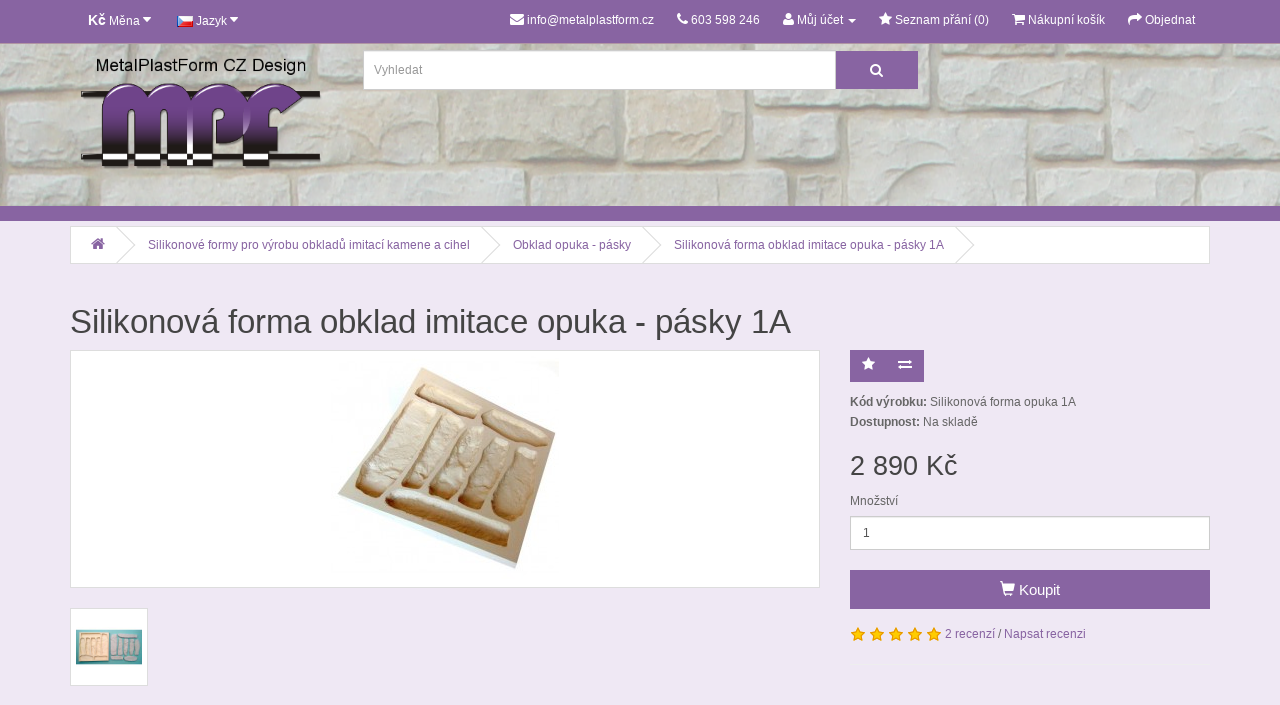

--- FILE ---
content_type: text/html; charset=utf-8
request_url: https://metalplastform.cz/index.php?route=product/product&path=61_103&product_id=183
body_size: 6199
content:
<!DOCTYPE html>
<!--[if IE]><![endif]-->
<!--[if IE 8 ]><html dir="ltr" lang="cs" class="ie8"><![endif]-->
<!--[if IE 9 ]><html dir="ltr" lang="cs" class="ie9"><![endif]-->
<!--[if (gt IE 9)|!(IE)]><!-->
<html dir="ltr" lang="cs">
<!--<![endif]-->
<head>
<meta charset="UTF-8" />
<meta name="viewport" content="width=device-width, initial-scale=1">
<meta name="google-site-verification" content="gLaHJ52PXmQj_3mxKJctTOBmowVVi0z0fr8TVgQQ3FM" />
<meta name="author" content="MetalPlastForm">
<link rel="shortcut icon" href="/favicon-mpf.ico" type="image/x-icon">
<meta name="robots" content="index, follow"> 
<title>opuka pásky</title>
<base href="https://metalplastform.cz/" />
<meta name="description" content="pružné formy na obklady,imitace kamene,formy na beton,jak vyrobit obklady kámen," />
<meta name="keywords" content= "prodej forem na obklady,imitace kamene,silikonové formy na obklad," />
<meta http-equiv="X-UA-Compatible" content="IE=edge">
<link href="https://metalplastform.cz/image/data/web/logo.png" rel="icon" />
<link href="http://metalplastform.cz/index.php?route=product/product&amp;product_id=183" rel="canonical" />
<script src="catalog/view/javascript/jquery/jquery-2.1.1.min.js" type="text/javascript"></script>
<link href="catalog/view/javascript/bootstrap/css/bootstrap.min.css" rel="stylesheet" media="screen" />
<script src="catalog/view/javascript/bootstrap/js/bootstrap.min.js" type="text/javascript"></script>
<!--<script src="catalog/view/javascript/bootstrap/js/bootstrap-carousel.js" type="text/javascript"></script>-->
<link href="catalog/view/javascript/font-awesome/css/font-awesome.min.css" rel="stylesheet" type="text/css" />
<link href="//fonts.googleapis.com/css?family=Open+Sans:400,400i,300,700" rel="stylesheet" type="text/css" />
<link href="catalog/view/theme/metalplastform-responsive/stylesheet/stylesheet.css" rel="stylesheet">
<link href="catalog/view/javascript/jquery/magnific/magnific-popup.css" type="text/css" rel="stylesheet" media="screen" />
<link href="catalog/view/javascript/jquery/datetimepicker/bootstrap-datetimepicker.min.css" type="text/css" rel="stylesheet" media="screen" />
<script src="catalog/view/javascript/common.js" type="text/javascript"></script>
<script src="catalog/view/javascript/jquery/magnific/jquery.magnific-popup.min.js" type="text/javascript"></script>
<script src="catalog/view/javascript/jquery/datetimepicker/moment.js" type="text/javascript"></script>
<script src="catalog/view/javascript/jquery/datetimepicker/bootstrap-datetimepicker.min.js" type="text/javascript"></script>
<script src="https://www.google.com/recaptcha/api.js" type="text/javascript"></script>


<script type="text/javascript">
    $(function() {          

       $('#myCarousel').carousel({
           interval: 5000
       });           
    });

</script>

</head>
<body class="product-product-183">
<nav id="top">
  <div class="container"> 
    <div class="pull-left">
<form action="https://metalplastform.cz/index.php?route=common/currency/currency" method="post" enctype="multipart/form-data" id="currency">
  <div class="btn-group">
    <button class="btn btn-link dropdown-toggle" data-toggle="dropdown">
                    <strong> Kč</strong>
            <span class="hidden-xs hidden-sm hidden-md">Měna</span> <i class="fa fa-caret-down"></i></button>
    <ul class="dropdown-menu">
                  <li><button class="currency-select btn btn-link btn-block" type="button" name="EUR">€ Euro</button></li>
                        <li><button class="currency-select btn btn-link btn-block" type="button" name="CZK"> Kč Koruna</button></li>
                </ul>
  </div>
  <input type="hidden" name="code" value="" />
  <input type="hidden" name="redirect" value="https://metalplastform.cz/index.php?route=product/product&amp;path=61_103&amp;product_id=183" />
</form>
</div>
    <div class="pull-left">
<form action="https://metalplastform.cz/index.php?route=common/language/language" method="post" enctype="multipart/form-data" id="language">
  <div class="btn-group">
    <button class="btn btn-link dropdown-toggle" data-toggle="dropdown">
            <img src="image/flags/cz.png" alt="Čeština" title="Čeština">
                    <span class="hidden-xs hidden-sm hidden-md">Jazyk</span> <i class="fa fa-caret-down"></i></button>
    <ul class="dropdown-menu">
            <li><a href="cs"><img src="image/flags/cz.png" alt="Čeština" title="Čeština" /> Čeština</a></li>
            <li><a href="en"><img src="image/flags/gb.png" alt="Angličtina" title="Angličtina" /> Angličtina</a></li>
          </ul>
  </div>
  <input type="hidden" name="code" value="" />
  <input type="hidden" name="redirect" value="https://metalplastform.cz/index.php?route=product/product&amp;path=61_103&amp;product_id=183" />
</form>
</div>
    <div id="top-links" class="nav pull-right">
      <ul class="list-inline">
	    <li><a href="http://metalplastform.cz/index.php?route=information/contact"><i class="fa fa-envelope"></i></a> <span class="hidden-xs hidden-sm hidden-md">info@metalplastform.cz</span></li>
        <li><a href="http://metalplastform.cz/index.php?route=information/contact"><i class="fa fa-phone"></i></a> <span class="hidden-xs hidden-sm hidden-md">603 598 246 </span></li>
        <li class="dropdown"><a href="https://metalplastform.cz/index.php?route=account/account" title="Můj účet" class="dropdown-toggle" data-toggle="dropdown"><i class="fa fa-user"></i> <span class="hidden-xs hidden-sm hidden-md">Můj účet</span> <span class="caret"></span></a>
          <ul class="dropdown-menu dropdown-menu-right">
                        <!--<li><a href="https://metalplastform.cz/index.php?route=account/register">Zaregistrovat se</a></li>-->
            <li><a href="https://metalplastform.cz/index.php?route=account/login">Přihlásit se</a></li>
                      </ul>
        </li>
        <li><a href="https://metalplastform.cz/index.php?route=account/wishlist" id="wishlist-total" title="Seznam přání (0)"><i class="fa fa-star"></i> <span class="hidden-xs hidden-sm hidden-md">Seznam přání (0)</span></a></li>
        <li><a href="http://metalplastform.cz/index.php?route=checkout/cart" title="Nákupní košík"><i class="fa fa-shopping-cart"></i> <span class="hidden-xs hidden-sm hidden-md">Nákupní košík</span></a></li>
        <li><a href="https://metalplastform.cz/index.php?route=checkout/checkout" title="Objednat"><i class="fa fa-share"></i> <span class="hidden-xs hidden-sm hidden-md">Objednat</span></a></li>
      </ul>
    </div>
  </div>
</nav>
<header>
    <div class="container">
    <div class="row">
      <div class="col-sm-3">
        <div id="logo">
                    <a href="http://metalplastform.cz/index.php?route=common/home"><img src="https://metalplastform.cz/image/catalog/mpf/logo4.png" title="MPF Design" alt="MPF Design" class="img-responsive" /></a>
                  </div>          
      </div>
      <div class="col-sm-6"><div id="search" class="input-group">
  <input type="text" name="search" value="" placeholder="Vyhledat" class="form-control input-lg" />
  <span class="input-group-btn">
    <button type="button" class="btn btn-default btn-lg"><i class="fa fa-search"></i></button>
  </span>
</div></div>
    </div>
  </div>  
</header>
<div class="container">
  <ul class="breadcrumb">
        <li><a href="http://metalplastform.cz/index.php?route=common/home"><i class="fa fa-home"></i></a></li>
        <li><a href="http://metalplastform.cz/index.php?route=product/category&amp;path=61">Silikonové formy pro výrobu obkladů imitací kamene a cihel</a></li>
        <li><a href="http://metalplastform.cz/index.php?route=product/category&amp;path=61_103">Obklad opuka - pásky</a></li>
        <li><a href="http://metalplastform.cz/index.php?route=product/product&amp;path=61_103&amp;product_id=183">Silikonová forma obklad imitace opuka - pásky 1A</a></li>
      </ul>
  <div class="row">                <div id="content" class="col-sm-12">      <h1>Silikonová forma obklad imitace opuka - pásky 1A</h1>  
      <div class="row">
                                <div class="col-sm-8">
                    <ul class="thumbnails">
                        <li><a class="thumbnail" href="https://metalplastform.cz/image/cache/data/formy-opuka-pasek/opuka-pasek-1a-500x500.jpg" title="Silikonová forma obklad imitace opuka - pásky 1A"><img src="https://metalplastform.cz/image/cache/data/formy-opuka-pasek/opuka-pasek-1a-228x228.jpg" title="Silikonová forma obklad imitace opuka - pásky 1A" alt="Silikonová forma obklad imitace opuka - pásky 1A" /></a></li>
                                                <li class="image-additional"><a class="thumbnail" href="https://metalplastform.cz/image/cache/data/DSC00071xxx-500x500.jpg" title="Silikonová forma obklad imitace opuka - pásky 1A"> <img src="https://metalplastform.cz/image/cache/data/DSC00071xxx-160x160.jpg" title="Silikonová forma obklad imitace opuka - pásky 1A" alt="Silikonová forma obklad imitace opuka - pásky 1A" /></a></li>
                                  </ul>
                    <ul class="nav nav-tabs">
            <li class="active"><a href="#tab-description" data-toggle="tab">Popis</a></li>
                                    <li><a href="#tab-review" data-toggle="tab">Recenze (2)</a></li>
                      </ul>
          <div class="tab-content">
            <div class="tab-pane active" id="tab-description"><p>
	&nbsp;</p>
<p style="margin-top: 0px; margin-bottom: 20px; font-family: Arial, Helvetica, sans-serif; font-size: 12.222222328186035px; background-color: rgb(239, 224, 249);">
	Pružná forma vhodná pro výrobu obkladů imitace opukového kamene pro vnitřní i venkovní použití.</p>
<p style="margin-top: 0px; margin-bottom: 20px; font-family: Arial, Helvetica, sans-serif; font-size: 12.222222328186035px; background-color: rgb(239, 224, 249);">
	Rozměry formy: 370 x 380 mm</p>
<p style="margin-top: 0px; margin-bottom: 20px; font-family: Arial, Helvetica, sans-serif; font-size: 12.222222328186035px; background-color: rgb(239, 224, 249);">
	Počet segmentů ve formě: 8 ks</p>
<p style="margin-top: 0px; margin-bottom: 20px; font-family: Arial, Helvetica, sans-serif; font-size: 12.222222328186035px; background-color: rgb(239, 224, 249);">
	Materiál: Polyuretan</p>
<p style="margin-top: 0px; margin-bottom: 20px; font-family: Arial, Helvetica, sans-serif; font-size: 12.222222328186035px; background-color: rgb(239, 224, 249);">
	Počet kusů na m2: &nbsp;46, 80, 125, 79, 91, 76, 106, 70</p>
<p style="margin-top: 0px; margin-bottom: 20px; font-family: Arial, Helvetica, sans-serif; font-size: 12.222222328186035px; background-color: rgb(239, 224, 249);">
	Tloušťka finálního výrobku: 20 - 24 mm</p>
<p style="margin-top: 0px; margin-bottom: 20px; font-family: Arial, Helvetica, sans-serif; font-size: 12.222222328186035px; background-color: rgb(239, 224, 249);">
	Rozměry jednotlivých segmentů: 270 x 80, 250 &nbsp;x 50, 160 x 45, 220 x 50, 220 x 60, 210 x 60, 210 x 50, 205 x 50 mm</p>
<p style="margin-top: 0px; margin-bottom: 20px; font-family: Arial, Helvetica, sans-serif; font-size: 12.222222328186035px; background-color: rgb(239, 224, 249);">
	Výrobní cena obkladů: sádra 50.- kč/m2, beton 40.- Kč/m2</p>
<p style="margin-top: 0px; margin-bottom: 20px; font-family: Arial, Helvetica, sans-serif; font-size: 12.222222328186035px; background-color: rgb(239, 224, 249);">
	&nbsp;</p>
<p style="margin-top: 0px; margin-bottom: 20px; font-family: Arial, Helvetica, sans-serif; font-size: 12.222222328186035px; background-color: rgb(239, 224, 249);">
	&nbsp;</p>
<p style="margin-top: 0px; margin-bottom: 20px; font-family: Arial, Helvetica, sans-serif; font-size: 12.222222328186035px; background-color: rgb(239, 224, 249);">
	__________________________________________________________________________________________</p>
<p style="margin-top: 0px; margin-bottom: 20px; font-family: Arial, Helvetica, sans-serif; font-size: 12.222222328186035px; background-color: rgb(239, 224, 249);">
	<strong>Půjčovna: &nbsp; &nbsp; &nbsp; &nbsp; &nbsp; &nbsp; &nbsp; &nbsp; &nbsp; 1 - 5 &nbsp; dnů &nbsp; &nbsp;- &nbsp; 125.- Kč</strong></p>
<p style="margin-top: 0px; margin-bottom: 20px; font-family: Arial, Helvetica, sans-serif; font-size: 12.222222328186035px; background-color: rgb(239, 224, 249);">
	<strong>&nbsp; &nbsp; &nbsp; &nbsp; &nbsp; &nbsp; &nbsp; &nbsp; &nbsp; &nbsp; &nbsp; &nbsp; &nbsp; &nbsp; &nbsp; &nbsp; &nbsp; &nbsp; &nbsp;6 - 10 dnů &nbsp; &nbsp;- &nbsp; &nbsp; 95.- Kč</strong></p>
<p style="margin-top: 0px; margin-bottom: 20px; font-family: Arial, Helvetica, sans-serif; font-size: 12.222222328186035px; background-color: rgb(239, 224, 249);">
	<strong>&nbsp; &nbsp; &nbsp; &nbsp; &nbsp; &nbsp; &nbsp; &nbsp; &nbsp; &nbsp; &nbsp; &nbsp; &nbsp; &nbsp; &nbsp; &nbsp; &nbsp; &nbsp;11 - 20 dnů &nbsp; &nbsp;- &nbsp; &nbsp; 69.- Kč</strong></p>
<p style="margin-top: 0px; margin-bottom: 20px; font-family: Arial, Helvetica, sans-serif; font-size: 12.222222328186035px; background-color: rgb(239, 224, 249);">
	<strong>&nbsp; &nbsp; &nbsp; &nbsp; &nbsp; &nbsp; &nbsp; &nbsp; &nbsp; &nbsp; &nbsp; &nbsp; &nbsp; &nbsp; &nbsp; &nbsp; &nbsp; &nbsp;21 - 30 dnů &nbsp; &nbsp;- &nbsp; &nbsp; 49.- Kč</strong></p>
<p style="margin-top: 0px; margin-bottom: 20px; font-family: Arial, Helvetica, sans-serif; font-size: 12.222222328186035px; background-color: rgb(239, 224, 249);">
	<strong>V případě zapůjčení více typů silkonových forem je možné domluvit individuální ceny.</strong></p>
<p style="margin-top: 0px; margin-bottom: 20px; font-family: Arial, Helvetica, sans-serif; font-size: 12.222222328186035px; background-color: rgb(239, 224, 249);">
	<strong>&nbsp; &nbsp; &nbsp; &nbsp; &nbsp; &nbsp; &nbsp; &nbsp; &nbsp; &nbsp; &nbsp; &nbsp; &nbsp;</strong></p>
<p style="margin-top: 0px; margin-bottom: 20px; font-family: Arial, Helvetica, sans-serif; font-size: 12.222222328186035px; background-color: rgb(239, 224, 249);">
	&nbsp;</p>
</div>
                                    <div class="tab-pane" id="tab-review">
              <form class="form-horizontal" id="form-review">
                <div id="review"></div>
                <h2>Napsat recenzi</h2>
                                Prosím <a href="https://metalplastform.cz/index.php?route=account/login">přihlaste se</a> nebo <a href="https://metalplastform.cz/index.php?route=account/register">se registrujte</a> pro napsání recenze                              </form>
            </div>
                      </div>
        </div>
                                <div class="col-sm-4">
          <div class="btn-group padding-bottom-10">
            <button type="button" data-toggle="tooltip" class="btn btn-default" title="Přidat do seznamu přání" onclick="wishlist.add('183');"><i class="fa fa-star"></i></button>
            <button type="button" data-toggle="tooltip" class="btn btn-default" title="Porovnat tento produkt" onclick="compare.add('183');"><i class="fa fa-exchange"></i></button>
          </div>
          <ul class="list-unstyled">
                        <li><strong>Kód výrobku:</strong> Silikonová forma opuka 1A</li>
                        <li><strong>Dostupnost:</strong> Na skladě</li>
          </ul>
                    <ul class="list-unstyled">
                        <li>
              <h2>2 890 Kč</h2>
            </li>
                                                          </ul>
                    
          <div id="product">
                                    <div class="form-group">
              <label class="control-label" for="input-quantity">Množství</label>
              <input type="text" name="quantity" value="1" size="2" id="input-quantity" class="form-control" />
              <input type="hidden" name="product_id" value="183" />
              <br />
              <button type="button" id="button-cart" data-loading-text="Načítám..." class="btn btn-primary btn-lg btn-block"><span class="glyphicon glyphicon-shopping-cart"></span> Koupit</button>
            </div>
                      </div>
                    <div class="rating">
            <p>
                                          <span class="fa fa-stack"><i class="fa fa-star fa-stack-1x"></i><i class="fa fa-star-o fa-stack-1x"></i></span>
                                                        <span class="fa fa-stack"><i class="fa fa-star fa-stack-1x"></i><i class="fa fa-star-o fa-stack-1x"></i></span>
                                                        <span class="fa fa-stack"><i class="fa fa-star fa-stack-1x"></i><i class="fa fa-star-o fa-stack-1x"></i></span>
                                                        <span class="fa fa-stack"><i class="fa fa-star fa-stack-1x"></i><i class="fa fa-star-o fa-stack-1x"></i></span>
                                                        <span class="fa fa-stack"><i class="fa fa-star fa-stack-1x"></i><i class="fa fa-star-o fa-stack-1x"></i></span>
                                          <a href="" onclick="$('a[href=\'#tab-review\']').trigger('click'); return false;">2 recenzí</a> / <a href="" onclick="$('a[href=\'#tab-review\']').trigger('click'); return false;">Napsat recenzi</a></p>
            <hr>
            <!-- AddThis Button BEGIN -->
            <div class="addthis_toolbox addthis_default_style"><a class="addthis_button_facebook_like" fb:like:layout="button_count"></a> <a class="addthis_button_tweet"></a> <a class="addthis_button_pinterest_pinit"></a> <a class="addthis_counter addthis_pill_style"></a></div>
            <script type="text/javascript" src="//s7.addthis.com/js/300/addthis_widget.js#pubid=ra-515eeaf54693130e"></script>
            <!-- AddThis Button END -->
          </div>
                  </div>
      </div>
            <h3>Podobné výrobky</h3>
      <div class="row">
                                                <div class="col-lg-3 col-md-3 col-sm-6 col-xs-12">
          <div class="product-thumb transition">
            <div class="image"><a href="http://metalplastform.cz/index.php?route=product/product&amp;product_id=186"><img src="https://metalplastform.cz/image/cache/data/DSC00122xxx-160x160.jpg" alt="Silikonová forma obklad imitace opuka - pásky 1B" title="Silikonová forma obklad imitace opuka - pásky 1B" class="img-responsive" /></a></div>
            <div class="caption">
              <h4><a href="http://metalplastform.cz/index.php?route=product/product&amp;product_id=186">Silikonová forma obklad imitace opuka - pásky 1B</a></h4>
              <p>
	&nbsp;

	Pružná forma vhodná pro výrobu obkladů imitace opukového kamene pro vnitřní i venkovní použití.

	Rozměry formy: 360 x 315mm

	Počet segmentů ve formě: 7ks

	Materiál: Polyuretan
..</p>
                                          <p class="price">
                                2 690 Kč                                              </p>
                          </div>
            <div class="button-group">
              <button type="button" onclick="cart.add('186', '1');"><span class="hidden-xs hidden-sm hidden-md">Koupit</span> <i class="fa fa-shopping-cart"></i></button>
              <button type="button" data-toggle="tooltip" title="Přidat do seznamu přání" onclick="wishlist.add('186');"><i class="fa fa-star"></i></button>
              <button type="button" data-toggle="tooltip" title="Porovnat tento produkt" onclick="compare.add('186');"><i class="fa fa-exchange"></i></button>
            </div>
          </div>
        </div>
                <div class="clearfix visible-md"></div>
                                                        <div class="col-lg-3 col-md-3 col-sm-6 col-xs-12">
          <div class="product-thumb transition">
            <div class="image"><a href="http://metalplastform.cz/index.php?route=product/product&amp;product_id=269"><img src="https://metalplastform.cz/image/cache/data/P1020984xxx-160x160.jpg" alt="Silikonová forma obklad imitace opuka - velkoformátová 1A" title="Silikonová forma obklad imitace opuka - velkoformátová 1A" class="img-responsive" /></a></div>
            <div class="caption">
              <h4><a href="http://metalplastform.cz/index.php?route=product/product&amp;product_id=269">Silikonová forma obklad imitace opuka - velkoformátová 1A</a></h4>
              <p>
	Pružná forma vhodná pro výrobu obkladů imitace opukového kamene větších formátů pro vnitřní i venkovní použití.

	Rozměry formy: 750 x 320 mm

	Počet segmentů ve formě: 5 ks

	Materiál: Polyu..</p>
                            <div class="rating">
                                                <span class="fa fa-stack"><i class="fa fa-star fa-stack-1x"></i><i class="fa fa-star-o fa-stack-1x"></i></span>
                                                                <span class="fa fa-stack"><i class="fa fa-star fa-stack-1x"></i><i class="fa fa-star-o fa-stack-1x"></i></span>
                                                                <span class="fa fa-stack"><i class="fa fa-star fa-stack-1x"></i><i class="fa fa-star-o fa-stack-1x"></i></span>
                                                                <span class="fa fa-stack"><i class="fa fa-star fa-stack-1x"></i><i class="fa fa-star-o fa-stack-1x"></i></span>
                                                                <span class="fa fa-stack"><i class="fa fa-star fa-stack-1x"></i><i class="fa fa-star-o fa-stack-1x"></i></span>
                                              </div>
                                          <p class="price">
                                4 890 Kč                                              </p>
                          </div>
            <div class="button-group">
              <button type="button" onclick="cart.add('269', '1');"><span class="hidden-xs hidden-sm hidden-md">Koupit</span> <i class="fa fa-shopping-cart"></i></button>
              <button type="button" data-toggle="tooltip" title="Přidat do seznamu přání" onclick="wishlist.add('269');"><i class="fa fa-star"></i></button>
              <button type="button" data-toggle="tooltip" title="Porovnat tento produkt" onclick="compare.add('269');"><i class="fa fa-exchange"></i></button>
            </div>
          </div>
        </div>
                                                        <div class="col-lg-3 col-md-3 col-sm-6 col-xs-12">
          <div class="product-thumb transition">
            <div class="image"><a href="http://metalplastform.cz/index.php?route=product/product&amp;product_id=391"><img src="https://metalplastform.cz/image/cache/catalog/opika1-160x160.jpg" alt="Obklad opuka 1" title="Obklad opuka 1" class="img-responsive" /></a></div>
            <div class="caption">
              <h4><a href="http://metalplastform.cz/index.php?route=product/product&amp;product_id=391">Obklad opuka 1</a></h4>
              <p>&nbsp;Pružná forma pro výrobu obkladů imitace opuka	Rozměr formy:&nbsp;&nbsp; &nbsp;mm	Počet segmentú ve formě: 3 ks	Rozměry segmentu:&nbsp;340 x 210, 210 x 220 a 210 x 100&nbsp;mm	Materiál: Silikon	P..</p>
                                          <p class="price">
                                2 990 Kč                                              </p>
                          </div>
            <div class="button-group">
              <button type="button" onclick="cart.add('391', '1');"><span class="hidden-xs hidden-sm hidden-md">Koupit</span> <i class="fa fa-shopping-cart"></i></button>
              <button type="button" data-toggle="tooltip" title="Přidat do seznamu přání" onclick="wishlist.add('391');"><i class="fa fa-star"></i></button>
              <button type="button" data-toggle="tooltip" title="Porovnat tento produkt" onclick="compare.add('391');"><i class="fa fa-exchange"></i></button>
            </div>
          </div>
        </div>
                              </div>
                  </div>
    </div>
</div>
<script type="text/javascript"><!--
$('select[name=\'recurring_id\'], input[name="quantity"]').change(function(){
	$.ajax({
		url: 'index.php?route=product/product/getRecurringDescription',
		type: 'post',
		data: $('input[name=\'product_id\'], input[name=\'quantity\'], select[name=\'recurring_id\']'),
		dataType: 'json',
		beforeSend: function() {
			$('#recurring-description').html('');
		},
		success: function(json) {
			$('.alert, .text-danger').remove();

			if (json['success']) {
				$('#recurring-description').html(json['success']);
			}
		}
	});
});
//--></script>
<script type="text/javascript"><!--
$('#button-cart').on('click', function() {
	$.ajax({
		url: 'index.php?route=checkout/cart/add',
		type: 'post',
		data: $('#product input[type=\'text\'], #product input[type=\'hidden\'], #product input[type=\'radio\']:checked, #product input[type=\'checkbox\']:checked, #product select, #product textarea'),
		dataType: 'json',
		beforeSend: function() {
			$('#button-cart').button('loading');
		},
		complete: function() {
			$('#button-cart').button('reset');
		},
		success: function(json) {
			$('.alert, .text-danger').remove();
			$('.form-group').removeClass('has-error');

			if (json['error']) {
				if (json['error']['option']) {
					for (i in json['error']['option']) {
						var element = $('#input-option' + i.replace('_', '-'));

						if (element.parent().hasClass('input-group')) {
							element.parent().after('<div class="text-danger">' + json['error']['option'][i] + '</div>');
						} else {
							element.after('<div class="text-danger">' + json['error']['option'][i] + '</div>');
						}
					}
				}

				if (json['error']['recurring']) {
					$('select[name=\'recurring_id\']').after('<div class="text-danger">' + json['error']['recurring'] + '</div>');
				}

				// Highlight any found errors
				$('.text-danger').parent().addClass('has-error');
			}

			if (json['success']) {
				$('.breadcrumb').after('<div class="alert alert-success">' + json['success'] + '<button type="button" class="close" data-dismiss="alert">&times;</button></div>');

				$('#cart > button').html('<i class="fa fa-shopping-cart"></i> ' + json['total']);

				$('html, body').animate({ scrollTop: 0 }, 'slow');

				$('#cart > ul').load('index.php?route=common/cart/info ul li');
			}
		}
	});
});
//--></script>
<script type="text/javascript"><!--
$('.date').datetimepicker({
	pickTime: false
});

$('.datetime').datetimepicker({
	pickDate: true,
	pickTime: true
});

$('.time').datetimepicker({
	pickDate: false
});

$('button[id^=\'button-upload\']').on('click', function() {
	var node = this;

	$('#form-upload').remove();

	$('body').prepend('<form enctype="multipart/form-data" id="form-upload" style="display: none;"><input type="file" name="file" /></form>');

	$('#form-upload input[name=\'file\']').trigger('click');

	if (typeof timer != 'undefined') {
    	clearInterval(timer);
	}

	timer = setInterval(function() {
		if ($('#form-upload input[name=\'file\']').val() != '') {
			clearInterval(timer);

			$.ajax({
				url: 'index.php?route=tool/upload',
				type: 'post',
				dataType: 'json',
				data: new FormData($('#form-upload')[0]),
				cache: false,
				contentType: false,
				processData: false,
				beforeSend: function() {
					$(node).button('loading');
				},
				complete: function() {
					$(node).button('reset');
				},
				success: function(json) {
					$('.text-danger').remove();

					if (json['error']) {
						$(node).parent().find('input').after('<div class="text-danger">' + json['error'] + '</div>');
					}

					if (json['success']) {
						alert(json['success']);

						$(node).parent().find('input').attr('value', json['code']);
					}
				},
				error: function(xhr, ajaxOptions, thrownError) {
					alert(thrownError + "\r\n" + xhr.statusText + "\r\n" + xhr.responseText);
				}
			});
		}
	}, 500);
});
//--></script>
<script type="text/javascript"><!--
$('#review').delegate('.pagination a', 'click', function(e) {
  e.preventDefault();

    $('#review').fadeOut('slow');

    $('#review').load(this.href);

    $('#review').fadeIn('slow');
});

$('#review').load('index.php?route=product/product/review&product_id=183');

$('#button-review').on('click', function() {
	$.ajax({
		url: 'index.php?route=product/product/write&product_id=183',
		type: 'post',
		dataType: 'json',
		data: $("#form-review").serialize(),
		beforeSend: function() {
			$('#button-review').button('loading');
		},
		complete: function() {
			$('#button-review').button('reset');
		},
		success: function(json) {
			$('.alert-success, .alert-danger').remove();

			if (json['error']) {
				$('#review').after('<div class="alert alert-danger"><i class="fa fa-exclamation-circle"></i> ' + json['error'] + '</div>');
			}

			if (json['success']) {
				$('#review').after('<div class="alert alert-success"><i class="fa fa-check-circle"></i> ' + json['success'] + '</div>');

				$('input[name=\'name\']').val('');
				$('textarea[name=\'text\']').val('');
				$('input[name=\'rating\']:checked').prop('checked', false);
			}
		}
	});
});

$(document).ready(function() {
	$('.thumbnails').magnificPopup({
		type:'image',
		delegate: 'a',
		gallery: {
			enabled:true
		}
	});
});
//--></script>
<footer>
  <div class="container">
    <div class="row">
            <div class="col-sm-3">
        <h5>Informace</h5>
        <ul class="list-unstyled">
                    <li><a href="http://metalplastform.cz/index.php?route=information/information&amp;information_id=16">3D tisk - modelování</a></li>
                    <li><a href="http://metalplastform.cz/index.php?route=information/information&amp;information_id=6">Obchodní podmínky</a></li>
                    <li><a href="http://metalplastform.cz/index.php?route=information/information&amp;information_id=10">Reklamační řád</a></li>
                    <li><a href="http://metalplastform.cz/index.php?route=information/information&amp;information_id=3">Průvodce nákupem</a></li>
                    <li><a href="http://metalplastform.cz/index.php?route=information/information&amp;information_id=7">Polyuretanové výrobky</a></li>
                    <li><a href="http://metalplastform.cz/index.php?route=information/information&amp;information_id=13">Ceník přepravních služeb</a></li>
                  </ul>
      </div>
            <div class="col-sm-3">
        <h5>Zákaznický servis</h5>
        <ul class="list-unstyled">
          <li><a href="http://metalplastform.cz/index.php?route=information/contact">Napište nám</a></li>
          <li><a href="https://metalplastform.cz/index.php?route=account/return/add">Reklamace</a></li>
          <li><a href="http://metalplastform.cz/index.php?route=information/sitemap">Mapa stránek</a></li>
        </ul>
      </div>
      <div class="col-sm-3">
        <h5>Doplňky</h5>
        <ul class="list-unstyled">
          <li><a href="http://metalplastform.cz/index.php?route=product/manufacturer">Výrobci</a></li>
          <li><a href="https://metalplastform.cz/index.php?route=account/voucher">Dárkové poukazy</a></li>
          <!---<li><a href="https://metalplastform.cz/index.php?route=affiliate/account">Partneský program</a></li>-->
          <li><a href="http://metalplastform.cz/index.php?route=product/special">Akční nabídka</a></li>
        </ul>
      </div>
      <div class="col-sm-3">
        <h5>Můj účet</h5>
        <ul class="list-unstyled">
          <li><a href="https://metalplastform.cz/index.php?route=account/account">Můj účet</a></li>
          <li><a href="https://metalplastform.cz/index.php?route=account/order">Historie objednávek</a></li>
          <li><a href="https://metalplastform.cz/index.php?route=account/wishlist">Seznam přání</a></li>
          <li><a href="https://metalplastform.cz/index.php?route=account/newsletter">Novinky</a></li>
        </ul>
      </div>
    </div>
    <hr>
    <p>MPF Design &copy; 2026</p>
  </div>
</footer>

<!--
OpenCart is open source software and you are free to remove the powered by OpenCart if you want, but its generally accepted practise to make a small donation.
Please donate via PayPal to donate@opencart.com
//-->

<!-- Theme created by Welford Media for OpenCart 2.0 www.welfordmedia.co.uk -->

</body></html>